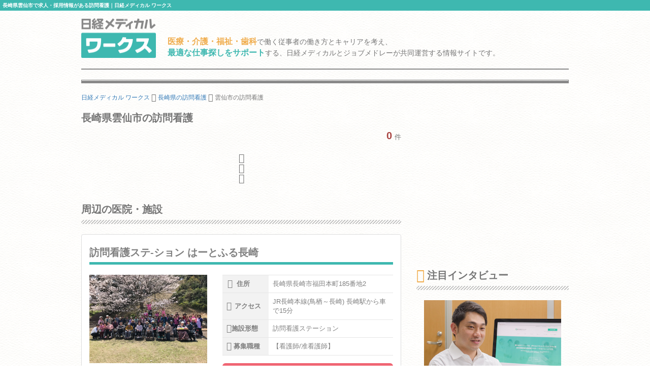

--- FILE ---
content_type: text/html; charset=utf-8
request_url: https://www.google.com/recaptcha/api2/aframe
body_size: 183
content:
<!DOCTYPE HTML><html><head><meta http-equiv="content-type" content="text/html; charset=UTF-8"></head><body><script nonce="r9fRo-jCE0Ha8uhXaO68WQ">/** Anti-fraud and anti-abuse applications only. See google.com/recaptcha */ try{var clients={'sodar':'https://pagead2.googlesyndication.com/pagead/sodar?'};window.addEventListener("message",function(a){try{if(a.source===window.parent){var b=JSON.parse(a.data);var c=clients[b['id']];if(c){var d=document.createElement('img');d.src=c+b['params']+'&rc='+(localStorage.getItem("rc::a")?sessionStorage.getItem("rc::b"):"");window.document.body.appendChild(d);sessionStorage.setItem("rc::e",parseInt(sessionStorage.getItem("rc::e")||0)+1);localStorage.setItem("rc::h",'1770020774264');}}}catch(b){}});window.parent.postMessage("_grecaptcha_ready", "*");}catch(b){}</script></body></html>